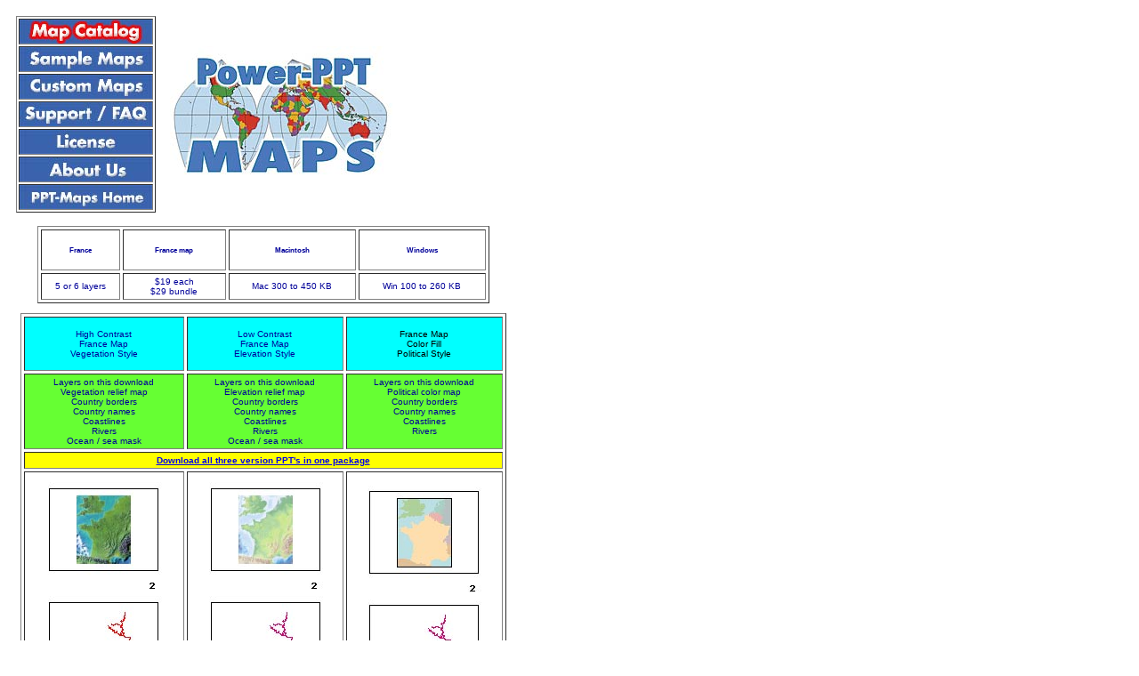

--- FILE ---
content_type: text/html
request_url: http://ppt-maps.com/map505.htm
body_size: 2378
content:
<!DOCTYPE HTML PUBLIC "-//W3C//DTD HTML 4.01 Transitional//EN"
"http://www.w3.org/TR/html4/loose.dtd">
<html>
<head>
<meta http-equiv="Content-Type" content="text/html; charset=iso-8859-1">
<title>France Mountain High Maps for PowerPoint&#174; Presentations</title>
<meta name="keywords" content="powerpoint France map, powerpoint map of the France, France ppt map, powerpoint templates, powerpoint maps, presentations, map graphics, background graphics, powerpoint presentation, powerpoint backgrounds, multimedia maps, power point maps, ppt maps, microsoft powerpoint graphics, 
">
<meta name="description" content="Professionally designed France maps for powerpoint, templates and graphics for use in backgrounds of PPT presentation graphics.
">
<link href="dw5.css" rel="stylesheet" type="text/css">
<style type="text/css">
<!--
.style12 {
	font-size: 9px;
	font-weight: bold;
}
.style16 {font-size: 9px}
.style17 {font-size: x-small}
.style24 {color: #FFFFFF; font-weight: bold; font-size: x-small; }
.style25 {
	color: #CC0000;
	font-weight: bold;
}
.style26 {color: #3300FF; font-weight: bold; }
-->
</style>
<script language="JavaScript" type="text/JavaScript">
<!--
function MM_swapImgRestore() { //v3.0
  var i,x,a=document.MM_sr; for(i=0;a&&i<a.length&&(x=a[i])&&x.oSrc;i++) x.src=x.oSrc;
}

function MM_preloadImages() { //v3.0
  var d=document; if(d.images){ if(!d.MM_p) d.MM_p=new Array();
    var i,j=d.MM_p.length,a=MM_preloadImages.arguments; for(i=0; i<a.length; i++)
    if (a[i].indexOf("#")!=0){ d.MM_p[j]=new Image; d.MM_p[j++].src=a[i];}}
}

function MM_findObj(n, d) { //v4.01
  var p,i,x;  if(!d) d=document; if((p=n.indexOf("?"))>0&&parent.frames.length) {
    d=parent.frames[n.substring(p+1)].document; n=n.substring(0,p);}
  if(!(x=d[n])&&d.all) x=d.all[n]; for (i=0;!x&&i<d.forms.length;i++) x=d.forms[i][n];
  for(i=0;!x&&d.layers&&i<d.layers.length;i++) x=MM_findObj(n,d.layers[i].document);
  if(!x && d.getElementById) x=d.getElementById(n); return x;
}

function MM_swapImage() { //v3.0
  var i,j=0,x,a=MM_swapImage.arguments; document.MM_sr=new Array; for(i=0;i<(a.length-2);i+=3)
   if ((x=MM_findObj(a[i]))!=null){document.MM_sr[j++]=x; if(!x.oSrc) x.oSrc=x.src; x.src=a[i+2];}
}
//-->
</script>
</head>

<body onLoad="MM_preloadImages('images/3sm.jpg','images/3cm.jpg','images/3su.jpg','images/3li.jpg','images/3au.jpg','images/3ho.jpg')">
<div align="left">
</div>
<table width="750" border="0" cellspacing="5" cellpadding="5">
  <tr>
    <td width="158" height="211"><table width="149" height="207" border="1" cellpadding="0">
      <tr>
        <td width="117" height="27" bordercolor="#000099" bgcolor="#3366FF"><div align="left" class="style24"><a href="catalog.htm"><img src="images/4mc.jpg" width="149" height="27" border="0"></a></div></td>
      </tr>
      <tr>
        <td height="27" bordercolor="#000099" bgcolor="#3366FF"><div align="left" class="style24"><a href="sample.htm" onMouseOut="MM_swapImgRestore()" onMouseOver="MM_swapImage('Image11','','images/3sm.jpg',1)"><img src="images/2sm.jpg" alt="Download a Sample Map" name="Image11" width="149" height="27" border="0"></a></div></td>
      </tr>
      <tr>
        <td height="27" bordercolor="#000099" bgcolor="#3366FF"><div align="left" class="style24"><a href="custom.htm" onMouseOut="MM_swapImgRestore()" onMouseOver="MM_swapImage('Image12','','images/3cm.jpg',1)"><img src="images/2cm.jpg" alt="Request Custom Map" name="Image12" width="149" height="27" border="0"></a></div></td>
      </tr>
      <tr>
        <td height="27" bordercolor="#000099" bgcolor="#3366FF"><span class="style24"><a href="support.htm" onMouseOut="MM_swapImgRestore()" onMouseOver="MM_swapImage('Image13','','images/3su.jpg',1)"><img src="images/2su.jpg" alt="Go to Support & FAQ" name="Image13" width="149" height="27" border="0"></a></span></td>
      </tr>
      <tr>
        <td height="27" bordercolor="#000099" bgcolor="#3366FF"><div align="left" class="style24"><a href="license.htm" onMouseOut="MM_swapImgRestore()" onMouseOver="MM_swapImage('Image14','','images/3li.jpg',1)"><img src="images/2li.jpg" alt="Read PPT License" name="Image14" width="149" height="27" border="0"></a></div></td>
      </tr>
      <tr>
        <td height="27" bordercolor="#000099" bgcolor="#3366FF"><div align="left" class="style24"><a href="about.htm" onMouseOut="MM_swapImgRestore()" onMouseOver="MM_swapImage('Image15','','images/3au.jpg',1)"><img src="images/2au.jpg" alt="About Power PPT Maps" name="Image15" width="149" height="27" border="0"></a></div></td>
      </tr>
      <tr>
        <td height="27" bordercolor="#000099" bgcolor="#3366FF"><a href="index.htm" onMouseOut="MM_swapImgRestore()" onMouseOver="MM_swapImage('Image16','','images/3ho.jpg',1)"><img src="images/2ho.jpg" alt="Power PPT Maps Home Page" name="Image16" width="149" height="27" border="0"></a></td>
      </tr>
    </table></td>
    <td width="382"><img src="images/pptlog18.jpg" width="250" height="152" align="top"></td>
    <td width="160" rowspan="2" valign="top"><p align="center" class="style12">&nbsp;</p>
    </td>
  </tr>
  <tr>
    <td colspan="2"><div align="center">
      <table width="508" border="1" cellspacing="3" cellpadding="3">
          <tr>
            <td width="81" height="30"><div align="center">
              <h5 align="center">France</h5>
            </div></td>
            <td width="108" height="30"><div align="center">
              <h5>France map</h5>
            </div></td>
            <td width="135" height="30" align="center" valign="middle"><h5 align="center">Macintosh </h5></td>
            <td width="135" align="center" valign="middle"><h5>Windows</h5></td>
          </tr>
          <tr>
            <td><div align="center">5 or 6 layers </div></td>
            <td><div align="center">$19 each<br>
              $29 bundle<br>
              </div></td>
            <td><div align="center">Mac 300 to 450 KB </div></td>
            <td><div align="center">Win 100 to 260 KB </div></td>
          </tr>
      </table>
      <br>  
        <table width="546" border="1" cellspacing="3" cellpadding="3">
          <tr>
            <td width="172" bgcolor="#00FFFF"><div align="center" class="style17">High Contrast <br>
               France Map<br>
            Vegetation Style </div></td>
            <td width="168" bgcolor="#00FFFF"><div align="center" class="style17">Low Contrast<br> 
              France Map<br>
              Elevation Style </div></td>
            <td width="168" bgcolor="#00FFFF"><P align="center" class=style17>France Map<BR>
                Color Fill <BR>
            Political Style </P>
            </td>
          </tr>
          <tr bgcolor="#66FF33">
            <td><div align="center">Layers on this download<br>
      Vegetation relief map<br>
      Country borders<br>
      Country names<br>
      Coastlines<br>
      Rivers<br>
      Ocean / sea mask <br>
            </div></td>
            <td><div align="center">Layers on this download<br>
      Elevation relief map<br>
      Country borders<br>
      Country names<br>
      Coastlines<br>
      Rivers<br>
      Ocean / sea mask </div></td>
            <td valign="top"><div align="center">              Layers on this download<br>
      Political color map<br>
      Country borders<br>
      Country names<br>
      Coastlines<br>
      Rivers</div></td>
          </tr>
          <tr>
            <td colspan="3" bgcolor="#FFFF00"><div align="center"><span class="style26"><A HREF="https://mountainhighmaps.com/products/ppt505-france">Download all three version PPT's in one package</a></span></div></td>
          </tr>
          <tr>
            <td><div align="center"><img src="maps/mc505hi.jpg" width="158" height="780"></div></td>
            <td><div align="center"><img src="maps/mc505lo.jpg" width="158" height="780"></div></td>
            <td><div align="center"><img src="maps/mc505fr.jpg" width="160" height="651" align="top"><br>
              <br>
              <br>
              <br>
              <br>
              <br>
              <br>
              <br>
              <br>
              <br>
              <br>
              <br>
            </div></td>
          </tr>
        </table>
    </div></td>
  </tr>
  <tr>
    <td colspan="3" nowrap><div align="center" class="style17">
      <blockquote>
        <blockquote>
          <p class="style16"><a href="catalog.htm">MAP CATALOG</a> &bull; <a href="support.htm">SUPPORT &amp; FAQ</a> &bull; <a href="sample.htm">SAMPLE MAPS</a> &bull; <a href="custom.htm">CUSTOM MAPS</a> &bull; <a href="license.htm">LICENSE</a> &bull; <a href="about.htm">ABOUT PPT MAPS</a> &bull; <a href="about.htm"></a> <a href="index.htm">HOME</a> </p>
        </blockquote>
      </blockquote>
    </div></td>
  </tr>
</table>
<p>&nbsp;</p>
<p>&nbsp;</p>
<p>&nbsp;</p>
<p>&nbsp;</p>
</body>
</html>


--- FILE ---
content_type: text/css
request_url: http://ppt-maps.com/dw5.css
body_size: 254
content:
body, td, th {

	font-family: Verdana, Arial, Helvetica, sans-serif;

	font-size: 10px;

	font-style: normal;

	line-height: normal;

	color: #000099;

}

h2 {

	font-family: Verdana, Arial, Helvetica, sans-serif;

	font-size: 12px;

	font-style: normal;

	line-height: normal;

	font-weight: bold;

	font-variant: normal;

	color: #FF0033;

	background-color: #FFFFFF;

}

tt {

	font-family: Verdana, Arial, Helvetica, sans-serif;

	font-size: 9px;

	font-style: normal;

	line-height: normal;

	font-weight: normal;

	font-variant: small-caps;

	text-transform: uppercase;

	color: #000099;

}

cite {

	font-family: Verdana, Arial, Helvetica, sans-serif;

	font-size: 12px;

	font-style: normal;

	line-height: normal;

	font-weight: normal;

	font-variant: normal;

	color: #000000;

}

p {

	font-family: Verdana, Arial, Helvetica, sans-serif;

	font-size: 12px;

	font-style: normal;

	line-height: normal;

	font-weight: normal;

	font-variant: normal;

	color: #000000;

}

em {

	font-family: Verdana, Arial, Helvetica, sans-serif;

	font-size: 8px;

	font-style: normal;

	line-height: normal;

	font-weight: normal;

	font-variant: small-caps;

	text-transform: uppercase;

	color: #000099;

}

